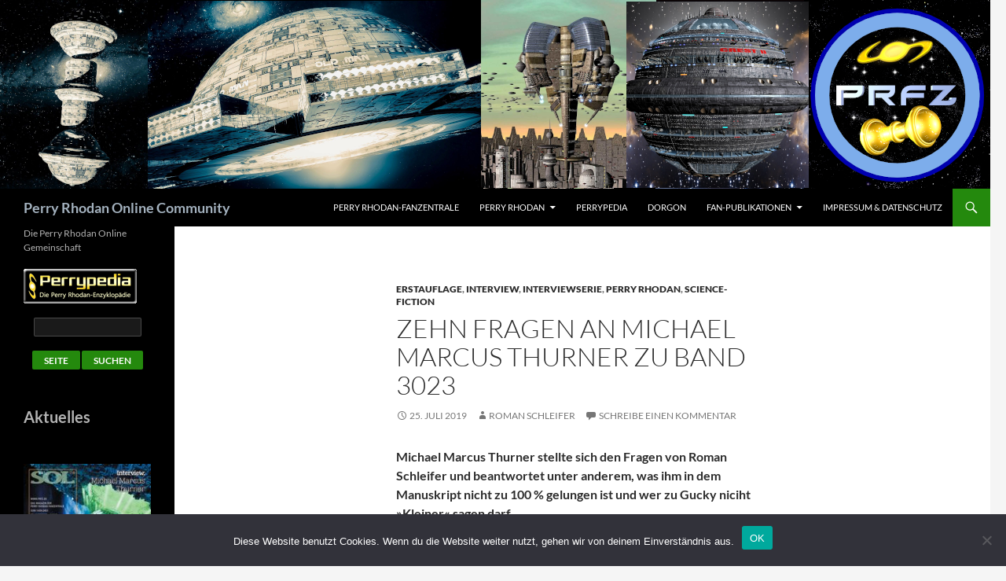

--- FILE ---
content_type: text/html; charset=UTF-8
request_url: https://www.proc.org/zehn-fragen-an-michael-marcus-thurner-zu-band-3023/
body_size: 69928
content:
<!DOCTYPE html>
<html dir="ltr" lang="de" prefix="og: https://ogp.me/ns#">
<head>
	<meta charset="UTF-8">
	<meta name="viewport" content="width=device-width, initial-scale=1.0">
	<title>Zehn Fragen an Michael Marcus Thurner zu Band 3023 | Perry Rhodan Online Community</title>
	<link rel="profile" href="https://gmpg.org/xfn/11">
	<link rel="pingback" href="https://www.proc.org/xmlrpc.php">
	
		<!-- All in One SEO 4.9.3 - aioseo.com -->
	<meta name="robots" content="max-image-preview:large" />
	<meta name="author" content="Roman Schleifer"/>
	<meta name="keywords" content="3023,der on-pirat,erstauflage,interview,interviewserie,michael marcus thurner,roman schleifer,perry rhodan,science-fiction" />
	<link rel="canonical" href="https://www.proc.org/zehn-fragen-an-michael-marcus-thurner-zu-band-3023/" />
	<meta name="generator" content="All in One SEO (AIOSEO) 4.9.3" />
		<meta property="og:locale" content="de_DE" />
		<meta property="og:site_name" content="Perry Rhodan Online Community" />
		<meta property="og:type" content="article" />
		<meta property="og:title" content="Zehn Fragen an Michael Marcus Thurner zu Band 3023 | Perry Rhodan Online Community" />
		<meta property="og:url" content="https://www.proc.org/zehn-fragen-an-michael-marcus-thurner-zu-band-3023/" />
		<meta property="article:published_time" content="2019-07-25T20:27:52+00:00" />
		<meta property="article:modified_time" content="2019-07-25T20:27:52+00:00" />
		<meta property="article:publisher" content="http://www.facebook.com/PROC.Community" />
		<meta name="twitter:card" content="summary" />
		<meta name="twitter:site" content="@PROC_Community" />
		<meta name="twitter:title" content="Zehn Fragen an Michael Marcus Thurner zu Band 3023 | Perry Rhodan Online Community" />
		<script type="application/ld+json" class="aioseo-schema">
			{"@context":"https:\/\/schema.org","@graph":[{"@type":"Article","@id":"https:\/\/www.proc.org\/zehn-fragen-an-michael-marcus-thurner-zu-band-3023\/#article","name":"Zehn Fragen an Michael Marcus Thurner zu Band 3023 | Perry Rhodan Online Community","headline":"Zehn Fragen an Michael Marcus Thurner zu Band 3023","author":{"@id":"https:\/\/www.proc.org\/author\/tostan\/#author"},"publisher":{"@id":"https:\/\/www.proc.org\/#organization"},"image":{"@type":"ImageObject","url":"https:\/\/www.proc.org\/wp-content\/uploads\/2019\/07\/PR_I_3023_Cover_EPUB.jpg","@id":"https:\/\/www.proc.org\/zehn-fragen-an-michael-marcus-thurner-zu-band-3023\/#articleImage","width":691,"height":1000},"datePublished":"2019-07-25T22:27:52+02:00","dateModified":"2019-07-25T22:27:52+02:00","inLanguage":"de-DE","mainEntityOfPage":{"@id":"https:\/\/www.proc.org\/zehn-fragen-an-michael-marcus-thurner-zu-band-3023\/#webpage"},"isPartOf":{"@id":"https:\/\/www.proc.org\/zehn-fragen-an-michael-marcus-thurner-zu-band-3023\/#webpage"},"articleSection":"Erstauflage, Interview, Interviewserie, Perry Rhodan, Science-Fiction, 3023, Der On-Pirat, Erstauflage, Interview, Interviewserie, Michael Marcus Thurner, Roman Schleifer"},{"@type":"BreadcrumbList","@id":"https:\/\/www.proc.org\/zehn-fragen-an-michael-marcus-thurner-zu-band-3023\/#breadcrumblist","itemListElement":[{"@type":"ListItem","@id":"https:\/\/www.proc.org#listItem","position":1,"name":"Home","item":"https:\/\/www.proc.org","nextItem":{"@type":"ListItem","@id":"https:\/\/www.proc.org\/category\/perryrhodan\/#listItem","name":"Perry Rhodan"}},{"@type":"ListItem","@id":"https:\/\/www.proc.org\/category\/perryrhodan\/#listItem","position":2,"name":"Perry Rhodan","item":"https:\/\/www.proc.org\/category\/perryrhodan\/","nextItem":{"@type":"ListItem","@id":"https:\/\/www.proc.org\/category\/perryrhodan\/erstauflage\/#listItem","name":"Erstauflage"},"previousItem":{"@type":"ListItem","@id":"https:\/\/www.proc.org#listItem","name":"Home"}},{"@type":"ListItem","@id":"https:\/\/www.proc.org\/category\/perryrhodan\/erstauflage\/#listItem","position":3,"name":"Erstauflage","item":"https:\/\/www.proc.org\/category\/perryrhodan\/erstauflage\/","nextItem":{"@type":"ListItem","@id":"https:\/\/www.proc.org\/zehn-fragen-an-michael-marcus-thurner-zu-band-3023\/#listItem","name":"Zehn Fragen an Michael Marcus Thurner zu Band 3023"},"previousItem":{"@type":"ListItem","@id":"https:\/\/www.proc.org\/category\/perryrhodan\/#listItem","name":"Perry Rhodan"}},{"@type":"ListItem","@id":"https:\/\/www.proc.org\/zehn-fragen-an-michael-marcus-thurner-zu-band-3023\/#listItem","position":4,"name":"Zehn Fragen an Michael Marcus Thurner zu Band 3023","previousItem":{"@type":"ListItem","@id":"https:\/\/www.proc.org\/category\/perryrhodan\/erstauflage\/#listItem","name":"Erstauflage"}}]},{"@type":"Organization","@id":"https:\/\/www.proc.org\/#organization","name":"Perry Rhodan Online Club der Perry Rhodan Fan Zentrale","description":"Die Perry Rhodan Online Gemeinschaft","url":"https:\/\/www.proc.org\/","sameAs":["https:\/\/www.instagram.com\/perryrhodanonlineclub\/"]},{"@type":"Person","@id":"https:\/\/www.proc.org\/author\/tostan\/#author","url":"https:\/\/www.proc.org\/author\/tostan\/","name":"Roman Schleifer","image":{"@type":"ImageObject","@id":"https:\/\/www.proc.org\/zehn-fragen-an-michael-marcus-thurner-zu-band-3023\/#authorImage","url":"https:\/\/secure.gravatar.com\/avatar\/cd8887cde7378117bb40fc85f6f15563b39c981fae6a2fa454f9dca522b4b051?s=96&d=mm&r=g","width":96,"height":96,"caption":"Roman Schleifer"}},{"@type":"WebPage","@id":"https:\/\/www.proc.org\/zehn-fragen-an-michael-marcus-thurner-zu-band-3023\/#webpage","url":"https:\/\/www.proc.org\/zehn-fragen-an-michael-marcus-thurner-zu-band-3023\/","name":"Zehn Fragen an Michael Marcus Thurner zu Band 3023 | Perry Rhodan Online Community","inLanguage":"de-DE","isPartOf":{"@id":"https:\/\/www.proc.org\/#website"},"breadcrumb":{"@id":"https:\/\/www.proc.org\/zehn-fragen-an-michael-marcus-thurner-zu-band-3023\/#breadcrumblist"},"author":{"@id":"https:\/\/www.proc.org\/author\/tostan\/#author"},"creator":{"@id":"https:\/\/www.proc.org\/author\/tostan\/#author"},"datePublished":"2019-07-25T22:27:52+02:00","dateModified":"2019-07-25T22:27:52+02:00"},{"@type":"WebSite","@id":"https:\/\/www.proc.org\/#website","url":"https:\/\/www.proc.org\/","name":"Perry Rhodan Online Community","description":"Die Perry Rhodan Online Gemeinschaft","inLanguage":"de-DE","publisher":{"@id":"https:\/\/www.proc.org\/#organization"}}]}
		</script>
		<!-- All in One SEO -->

<link rel='dns-prefetch' href='//stats.wp.com' />
<link rel="alternate" title="oEmbed (JSON)" type="application/json+oembed" href="https://www.proc.org/wp-json/oembed/1.0/embed?url=https%3A%2F%2Fwww.proc.org%2Fzehn-fragen-an-michael-marcus-thurner-zu-band-3023%2F" />
<link rel="alternate" title="oEmbed (XML)" type="text/xml+oembed" href="https://www.proc.org/wp-json/oembed/1.0/embed?url=https%3A%2F%2Fwww.proc.org%2Fzehn-fragen-an-michael-marcus-thurner-zu-band-3023%2F&#038;format=xml" />
<style id='wp-img-auto-sizes-contain-inline-css'>
img:is([sizes=auto i],[sizes^="auto," i]){contain-intrinsic-size:3000px 1500px}
/*# sourceURL=wp-img-auto-sizes-contain-inline-css */
</style>
<link rel='stylesheet' id='twentyfourteen-jetpack-css' href='https://www.proc.org/wp-content/plugins/jetpack/modules/theme-tools/compat/twentyfourteen.css?ver=15.4' media='all' />
<style id='wp-emoji-styles-inline-css'>

	img.wp-smiley, img.emoji {
		display: inline !important;
		border: none !important;
		box-shadow: none !important;
		height: 1em !important;
		width: 1em !important;
		margin: 0 0.07em !important;
		vertical-align: -0.1em !important;
		background: none !important;
		padding: 0 !important;
	}
/*# sourceURL=wp-emoji-styles-inline-css */
</style>
<style id='wp-block-library-inline-css'>
:root{--wp-block-synced-color:#7a00df;--wp-block-synced-color--rgb:122,0,223;--wp-bound-block-color:var(--wp-block-synced-color);--wp-editor-canvas-background:#ddd;--wp-admin-theme-color:#007cba;--wp-admin-theme-color--rgb:0,124,186;--wp-admin-theme-color-darker-10:#006ba1;--wp-admin-theme-color-darker-10--rgb:0,107,160.5;--wp-admin-theme-color-darker-20:#005a87;--wp-admin-theme-color-darker-20--rgb:0,90,135;--wp-admin-border-width-focus:2px}@media (min-resolution:192dpi){:root{--wp-admin-border-width-focus:1.5px}}.wp-element-button{cursor:pointer}:root .has-very-light-gray-background-color{background-color:#eee}:root .has-very-dark-gray-background-color{background-color:#313131}:root .has-very-light-gray-color{color:#eee}:root .has-very-dark-gray-color{color:#313131}:root .has-vivid-green-cyan-to-vivid-cyan-blue-gradient-background{background:linear-gradient(135deg,#00d084,#0693e3)}:root .has-purple-crush-gradient-background{background:linear-gradient(135deg,#34e2e4,#4721fb 50%,#ab1dfe)}:root .has-hazy-dawn-gradient-background{background:linear-gradient(135deg,#faaca8,#dad0ec)}:root .has-subdued-olive-gradient-background{background:linear-gradient(135deg,#fafae1,#67a671)}:root .has-atomic-cream-gradient-background{background:linear-gradient(135deg,#fdd79a,#004a59)}:root .has-nightshade-gradient-background{background:linear-gradient(135deg,#330968,#31cdcf)}:root .has-midnight-gradient-background{background:linear-gradient(135deg,#020381,#2874fc)}:root{--wp--preset--font-size--normal:16px;--wp--preset--font-size--huge:42px}.has-regular-font-size{font-size:1em}.has-larger-font-size{font-size:2.625em}.has-normal-font-size{font-size:var(--wp--preset--font-size--normal)}.has-huge-font-size{font-size:var(--wp--preset--font-size--huge)}.has-text-align-center{text-align:center}.has-text-align-left{text-align:left}.has-text-align-right{text-align:right}.has-fit-text{white-space:nowrap!important}#end-resizable-editor-section{display:none}.aligncenter{clear:both}.items-justified-left{justify-content:flex-start}.items-justified-center{justify-content:center}.items-justified-right{justify-content:flex-end}.items-justified-space-between{justify-content:space-between}.screen-reader-text{border:0;clip-path:inset(50%);height:1px;margin:-1px;overflow:hidden;padding:0;position:absolute;width:1px;word-wrap:normal!important}.screen-reader-text:focus{background-color:#ddd;clip-path:none;color:#444;display:block;font-size:1em;height:auto;left:5px;line-height:normal;padding:15px 23px 14px;text-decoration:none;top:5px;width:auto;z-index:100000}html :where(.has-border-color){border-style:solid}html :where([style*=border-top-color]){border-top-style:solid}html :where([style*=border-right-color]){border-right-style:solid}html :where([style*=border-bottom-color]){border-bottom-style:solid}html :where([style*=border-left-color]){border-left-style:solid}html :where([style*=border-width]){border-style:solid}html :where([style*=border-top-width]){border-top-style:solid}html :where([style*=border-right-width]){border-right-style:solid}html :where([style*=border-bottom-width]){border-bottom-style:solid}html :where([style*=border-left-width]){border-left-style:solid}html :where(img[class*=wp-image-]){height:auto;max-width:100%}:where(figure){margin:0 0 1em}html :where(.is-position-sticky){--wp-admin--admin-bar--position-offset:var(--wp-admin--admin-bar--height,0px)}@media screen and (max-width:600px){html :where(.is-position-sticky){--wp-admin--admin-bar--position-offset:0px}}

/*# sourceURL=wp-block-library-inline-css */
</style><style id='wp-block-heading-inline-css'>
h1:where(.wp-block-heading).has-background,h2:where(.wp-block-heading).has-background,h3:where(.wp-block-heading).has-background,h4:where(.wp-block-heading).has-background,h5:where(.wp-block-heading).has-background,h6:where(.wp-block-heading).has-background{padding:1.25em 2.375em}h1.has-text-align-left[style*=writing-mode]:where([style*=vertical-lr]),h1.has-text-align-right[style*=writing-mode]:where([style*=vertical-rl]),h2.has-text-align-left[style*=writing-mode]:where([style*=vertical-lr]),h2.has-text-align-right[style*=writing-mode]:where([style*=vertical-rl]),h3.has-text-align-left[style*=writing-mode]:where([style*=vertical-lr]),h3.has-text-align-right[style*=writing-mode]:where([style*=vertical-rl]),h4.has-text-align-left[style*=writing-mode]:where([style*=vertical-lr]),h4.has-text-align-right[style*=writing-mode]:where([style*=vertical-rl]),h5.has-text-align-left[style*=writing-mode]:where([style*=vertical-lr]),h5.has-text-align-right[style*=writing-mode]:where([style*=vertical-rl]),h6.has-text-align-left[style*=writing-mode]:where([style*=vertical-lr]),h6.has-text-align-right[style*=writing-mode]:where([style*=vertical-rl]){rotate:180deg}
/*# sourceURL=https://www.proc.org/wp-includes/blocks/heading/style.min.css */
</style>
<style id='wp-block-paragraph-inline-css'>
.is-small-text{font-size:.875em}.is-regular-text{font-size:1em}.is-large-text{font-size:2.25em}.is-larger-text{font-size:3em}.has-drop-cap:not(:focus):first-letter{float:left;font-size:8.4em;font-style:normal;font-weight:100;line-height:.68;margin:.05em .1em 0 0;text-transform:uppercase}body.rtl .has-drop-cap:not(:focus):first-letter{float:none;margin-left:.1em}p.has-drop-cap.has-background{overflow:hidden}:root :where(p.has-background){padding:1.25em 2.375em}:where(p.has-text-color:not(.has-link-color)) a{color:inherit}p.has-text-align-left[style*="writing-mode:vertical-lr"],p.has-text-align-right[style*="writing-mode:vertical-rl"]{rotate:180deg}
/*# sourceURL=https://www.proc.org/wp-includes/blocks/paragraph/style.min.css */
</style>
<style id='global-styles-inline-css'>
:root{--wp--preset--aspect-ratio--square: 1;--wp--preset--aspect-ratio--4-3: 4/3;--wp--preset--aspect-ratio--3-4: 3/4;--wp--preset--aspect-ratio--3-2: 3/2;--wp--preset--aspect-ratio--2-3: 2/3;--wp--preset--aspect-ratio--16-9: 16/9;--wp--preset--aspect-ratio--9-16: 9/16;--wp--preset--color--black: #000;--wp--preset--color--cyan-bluish-gray: #abb8c3;--wp--preset--color--white: #fff;--wp--preset--color--pale-pink: #f78da7;--wp--preset--color--vivid-red: #cf2e2e;--wp--preset--color--luminous-vivid-orange: #ff6900;--wp--preset--color--luminous-vivid-amber: #fcb900;--wp--preset--color--light-green-cyan: #7bdcb5;--wp--preset--color--vivid-green-cyan: #00d084;--wp--preset--color--pale-cyan-blue: #8ed1fc;--wp--preset--color--vivid-cyan-blue: #0693e3;--wp--preset--color--vivid-purple: #9b51e0;--wp--preset--color--green: #24890d;--wp--preset--color--dark-gray: #2b2b2b;--wp--preset--color--medium-gray: #767676;--wp--preset--color--light-gray: #f5f5f5;--wp--preset--gradient--vivid-cyan-blue-to-vivid-purple: linear-gradient(135deg,rgb(6,147,227) 0%,rgb(155,81,224) 100%);--wp--preset--gradient--light-green-cyan-to-vivid-green-cyan: linear-gradient(135deg,rgb(122,220,180) 0%,rgb(0,208,130) 100%);--wp--preset--gradient--luminous-vivid-amber-to-luminous-vivid-orange: linear-gradient(135deg,rgb(252,185,0) 0%,rgb(255,105,0) 100%);--wp--preset--gradient--luminous-vivid-orange-to-vivid-red: linear-gradient(135deg,rgb(255,105,0) 0%,rgb(207,46,46) 100%);--wp--preset--gradient--very-light-gray-to-cyan-bluish-gray: linear-gradient(135deg,rgb(238,238,238) 0%,rgb(169,184,195) 100%);--wp--preset--gradient--cool-to-warm-spectrum: linear-gradient(135deg,rgb(74,234,220) 0%,rgb(151,120,209) 20%,rgb(207,42,186) 40%,rgb(238,44,130) 60%,rgb(251,105,98) 80%,rgb(254,248,76) 100%);--wp--preset--gradient--blush-light-purple: linear-gradient(135deg,rgb(255,206,236) 0%,rgb(152,150,240) 100%);--wp--preset--gradient--blush-bordeaux: linear-gradient(135deg,rgb(254,205,165) 0%,rgb(254,45,45) 50%,rgb(107,0,62) 100%);--wp--preset--gradient--luminous-dusk: linear-gradient(135deg,rgb(255,203,112) 0%,rgb(199,81,192) 50%,rgb(65,88,208) 100%);--wp--preset--gradient--pale-ocean: linear-gradient(135deg,rgb(255,245,203) 0%,rgb(182,227,212) 50%,rgb(51,167,181) 100%);--wp--preset--gradient--electric-grass: linear-gradient(135deg,rgb(202,248,128) 0%,rgb(113,206,126) 100%);--wp--preset--gradient--midnight: linear-gradient(135deg,rgb(2,3,129) 0%,rgb(40,116,252) 100%);--wp--preset--font-size--small: 13px;--wp--preset--font-size--medium: 20px;--wp--preset--font-size--large: 36px;--wp--preset--font-size--x-large: 42px;--wp--preset--spacing--20: 0.44rem;--wp--preset--spacing--30: 0.67rem;--wp--preset--spacing--40: 1rem;--wp--preset--spacing--50: 1.5rem;--wp--preset--spacing--60: 2.25rem;--wp--preset--spacing--70: 3.38rem;--wp--preset--spacing--80: 5.06rem;--wp--preset--shadow--natural: 6px 6px 9px rgba(0, 0, 0, 0.2);--wp--preset--shadow--deep: 12px 12px 50px rgba(0, 0, 0, 0.4);--wp--preset--shadow--sharp: 6px 6px 0px rgba(0, 0, 0, 0.2);--wp--preset--shadow--outlined: 6px 6px 0px -3px rgb(255, 255, 255), 6px 6px rgb(0, 0, 0);--wp--preset--shadow--crisp: 6px 6px 0px rgb(0, 0, 0);}:where(.is-layout-flex){gap: 0.5em;}:where(.is-layout-grid){gap: 0.5em;}body .is-layout-flex{display: flex;}.is-layout-flex{flex-wrap: wrap;align-items: center;}.is-layout-flex > :is(*, div){margin: 0;}body .is-layout-grid{display: grid;}.is-layout-grid > :is(*, div){margin: 0;}:where(.wp-block-columns.is-layout-flex){gap: 2em;}:where(.wp-block-columns.is-layout-grid){gap: 2em;}:where(.wp-block-post-template.is-layout-flex){gap: 1.25em;}:where(.wp-block-post-template.is-layout-grid){gap: 1.25em;}.has-black-color{color: var(--wp--preset--color--black) !important;}.has-cyan-bluish-gray-color{color: var(--wp--preset--color--cyan-bluish-gray) !important;}.has-white-color{color: var(--wp--preset--color--white) !important;}.has-pale-pink-color{color: var(--wp--preset--color--pale-pink) !important;}.has-vivid-red-color{color: var(--wp--preset--color--vivid-red) !important;}.has-luminous-vivid-orange-color{color: var(--wp--preset--color--luminous-vivid-orange) !important;}.has-luminous-vivid-amber-color{color: var(--wp--preset--color--luminous-vivid-amber) !important;}.has-light-green-cyan-color{color: var(--wp--preset--color--light-green-cyan) !important;}.has-vivid-green-cyan-color{color: var(--wp--preset--color--vivid-green-cyan) !important;}.has-pale-cyan-blue-color{color: var(--wp--preset--color--pale-cyan-blue) !important;}.has-vivid-cyan-blue-color{color: var(--wp--preset--color--vivid-cyan-blue) !important;}.has-vivid-purple-color{color: var(--wp--preset--color--vivid-purple) !important;}.has-black-background-color{background-color: var(--wp--preset--color--black) !important;}.has-cyan-bluish-gray-background-color{background-color: var(--wp--preset--color--cyan-bluish-gray) !important;}.has-white-background-color{background-color: var(--wp--preset--color--white) !important;}.has-pale-pink-background-color{background-color: var(--wp--preset--color--pale-pink) !important;}.has-vivid-red-background-color{background-color: var(--wp--preset--color--vivid-red) !important;}.has-luminous-vivid-orange-background-color{background-color: var(--wp--preset--color--luminous-vivid-orange) !important;}.has-luminous-vivid-amber-background-color{background-color: var(--wp--preset--color--luminous-vivid-amber) !important;}.has-light-green-cyan-background-color{background-color: var(--wp--preset--color--light-green-cyan) !important;}.has-vivid-green-cyan-background-color{background-color: var(--wp--preset--color--vivid-green-cyan) !important;}.has-pale-cyan-blue-background-color{background-color: var(--wp--preset--color--pale-cyan-blue) !important;}.has-vivid-cyan-blue-background-color{background-color: var(--wp--preset--color--vivid-cyan-blue) !important;}.has-vivid-purple-background-color{background-color: var(--wp--preset--color--vivid-purple) !important;}.has-black-border-color{border-color: var(--wp--preset--color--black) !important;}.has-cyan-bluish-gray-border-color{border-color: var(--wp--preset--color--cyan-bluish-gray) !important;}.has-white-border-color{border-color: var(--wp--preset--color--white) !important;}.has-pale-pink-border-color{border-color: var(--wp--preset--color--pale-pink) !important;}.has-vivid-red-border-color{border-color: var(--wp--preset--color--vivid-red) !important;}.has-luminous-vivid-orange-border-color{border-color: var(--wp--preset--color--luminous-vivid-orange) !important;}.has-luminous-vivid-amber-border-color{border-color: var(--wp--preset--color--luminous-vivid-amber) !important;}.has-light-green-cyan-border-color{border-color: var(--wp--preset--color--light-green-cyan) !important;}.has-vivid-green-cyan-border-color{border-color: var(--wp--preset--color--vivid-green-cyan) !important;}.has-pale-cyan-blue-border-color{border-color: var(--wp--preset--color--pale-cyan-blue) !important;}.has-vivid-cyan-blue-border-color{border-color: var(--wp--preset--color--vivid-cyan-blue) !important;}.has-vivid-purple-border-color{border-color: var(--wp--preset--color--vivid-purple) !important;}.has-vivid-cyan-blue-to-vivid-purple-gradient-background{background: var(--wp--preset--gradient--vivid-cyan-blue-to-vivid-purple) !important;}.has-light-green-cyan-to-vivid-green-cyan-gradient-background{background: var(--wp--preset--gradient--light-green-cyan-to-vivid-green-cyan) !important;}.has-luminous-vivid-amber-to-luminous-vivid-orange-gradient-background{background: var(--wp--preset--gradient--luminous-vivid-amber-to-luminous-vivid-orange) !important;}.has-luminous-vivid-orange-to-vivid-red-gradient-background{background: var(--wp--preset--gradient--luminous-vivid-orange-to-vivid-red) !important;}.has-very-light-gray-to-cyan-bluish-gray-gradient-background{background: var(--wp--preset--gradient--very-light-gray-to-cyan-bluish-gray) !important;}.has-cool-to-warm-spectrum-gradient-background{background: var(--wp--preset--gradient--cool-to-warm-spectrum) !important;}.has-blush-light-purple-gradient-background{background: var(--wp--preset--gradient--blush-light-purple) !important;}.has-blush-bordeaux-gradient-background{background: var(--wp--preset--gradient--blush-bordeaux) !important;}.has-luminous-dusk-gradient-background{background: var(--wp--preset--gradient--luminous-dusk) !important;}.has-pale-ocean-gradient-background{background: var(--wp--preset--gradient--pale-ocean) !important;}.has-electric-grass-gradient-background{background: var(--wp--preset--gradient--electric-grass) !important;}.has-midnight-gradient-background{background: var(--wp--preset--gradient--midnight) !important;}.has-small-font-size{font-size: var(--wp--preset--font-size--small) !important;}.has-medium-font-size{font-size: var(--wp--preset--font-size--medium) !important;}.has-large-font-size{font-size: var(--wp--preset--font-size--large) !important;}.has-x-large-font-size{font-size: var(--wp--preset--font-size--x-large) !important;}
/*# sourceURL=global-styles-inline-css */
</style>

<style id='classic-theme-styles-inline-css'>
/*! This file is auto-generated */
.wp-block-button__link{color:#fff;background-color:#32373c;border-radius:9999px;box-shadow:none;text-decoration:none;padding:calc(.667em + 2px) calc(1.333em + 2px);font-size:1.125em}.wp-block-file__button{background:#32373c;color:#fff;text-decoration:none}
/*# sourceURL=/wp-includes/css/classic-themes.min.css */
</style>
<link rel='stylesheet' id='contact-form-7-css' href='https://www.proc.org/wp-content/plugins/contact-form-7/includes/css/styles.css?ver=6.1.4' media='all' />
<link rel='stylesheet' id='cookie-notice-front-css' href='https://www.proc.org/wp-content/plugins/cookie-notice/css/front.min.css?ver=2.5.11' media='all' />
<link rel='stylesheet' id='wp-polls-css' href='https://www.proc.org/wp-content/plugins/wp-polls/polls-css.css?ver=2.77.3' media='all' />
<style id='wp-polls-inline-css'>
.wp-polls .pollbar {
	margin: 1px;
	font-size: 6px;
	line-height: 8px;
	height: 8px;
	background-image: url('https://www.proc.org/wp-content/plugins/wp-polls/images/default/pollbg.gif');
	border: 1px solid #c8c8c8;
}

/*# sourceURL=wp-polls-inline-css */
</style>
<link rel='stylesheet' id='twentyfourteen-lato-css' href='https://www.proc.org/wp-content/themes/twentyfourteen/fonts/font-lato.css?ver=20230328' media='all' />
<link rel='stylesheet' id='genericons-css' href='https://www.proc.org/wp-content/plugins/jetpack/_inc/genericons/genericons/genericons.css?ver=3.1' media='all' />
<link rel='stylesheet' id='twentyfourteen-style-css' href='https://www.proc.org/wp-content/themes/twentyfourteen/style.css?ver=20251202' media='all' />
<link rel='stylesheet' id='twentyfourteen-block-style-css' href='https://www.proc.org/wp-content/themes/twentyfourteen/css/blocks.css?ver=20250715' media='all' />
<script id="cookie-notice-front-js-before">
var cnArgs = {"ajaxUrl":"https:\/\/www.proc.org\/wp-admin\/admin-ajax.php","nonce":"363b49c012","hideEffect":"fade","position":"bottom","onScroll":false,"onScrollOffset":100,"onClick":false,"cookieName":"cookie_notice_accepted","cookieTime":2592000,"cookieTimeRejected":2592000,"globalCookie":false,"redirection":false,"cache":false,"revokeCookies":false,"revokeCookiesOpt":"automatic"};

//# sourceURL=cookie-notice-front-js-before
</script>
<script src="https://www.proc.org/wp-content/plugins/cookie-notice/js/front.min.js?ver=2.5.11" id="cookie-notice-front-js"></script>
<script src="https://www.proc.org/wp-includes/js/jquery/jquery.min.js?ver=3.7.1" id="jquery-core-js"></script>
<script src="https://www.proc.org/wp-includes/js/jquery/jquery-migrate.min.js?ver=3.4.1" id="jquery-migrate-js"></script>
<script src="https://www.proc.org/wp-content/themes/twentyfourteen/js/functions.js?ver=20250729" id="twentyfourteen-script-js" defer data-wp-strategy="defer"></script>
<link rel="https://api.w.org/" href="https://www.proc.org/wp-json/" /><link rel="alternate" title="JSON" type="application/json" href="https://www.proc.org/wp-json/wp/v2/posts/5880" /><link rel="EditURI" type="application/rsd+xml" title="RSD" href="https://www.proc.org/xmlrpc.php?rsd" />

<link rel='shortlink' href='https://www.proc.org/?p=5880' />
	<style>img#wpstats{display:none}</style>
				<style type="text/css" id="twentyfourteen-header-css">
				.site-title a {
			color: #a4b2bf;
		}
		</style>
		<style id="custom-background-css">
body.custom-background { background-image: url("https://neu.proc.org/wp-content/uploads/2016/09/star-1626550_1920.jpg"); background-position: left top; background-size: auto; background-repeat: repeat; background-attachment: scroll; }
</style>
	<link rel="icon" href="https://www.proc.org/wp-content/uploads/2016/04/cropped-proc-32x32.jpg" sizes="32x32" />
<link rel="icon" href="https://www.proc.org/wp-content/uploads/2016/04/cropped-proc-192x192.jpg" sizes="192x192" />
<link rel="apple-touch-icon" href="https://www.proc.org/wp-content/uploads/2016/04/cropped-proc-180x180.jpg" />
<meta name="msapplication-TileImage" content="https://www.proc.org/wp-content/uploads/2016/04/cropped-proc-270x270.jpg" />
</head>

<body class="wp-singular post-template-default single single-post postid-5880 single-format-standard custom-background wp-embed-responsive wp-theme-twentyfourteen cookies-not-set group-blog header-image full-width footer-widgets singular">
<a class="screen-reader-text skip-link" href="#content">
	Zum Inhalt springen</a>
<div id="page" class="hfeed site">
			<div id="site-header">
		<a href="https://www.proc.org/" rel="home" >
			<img src="https://www.proc.org/wp-content/uploads/2020/09/banner2.png" width="1260" height="240" alt="Perry Rhodan Online Community" srcset="https://www.proc.org/wp-content/uploads/2020/09/banner2.png 1260w, https://www.proc.org/wp-content/uploads/2020/09/banner2-300x57.png 300w, https://www.proc.org/wp-content/uploads/2020/09/banner2-1024x195.png 1024w, https://www.proc.org/wp-content/uploads/2020/09/banner2-150x29.png 150w" sizes="(max-width: 1260px) 100vw, 1260px" decoding="async" fetchpriority="high" />		</a>
	</div>
	
	<header id="masthead" class="site-header">
		<div class="header-main">
							<h1 class="site-title"><a href="https://www.proc.org/" rel="home" >Perry Rhodan Online Community</a></h1>
			
			<div class="search-toggle">
				<a href="#search-container" class="screen-reader-text" aria-expanded="false" aria-controls="search-container">
					Suchen				</a>
			</div>

			<nav id="primary-navigation" class="site-navigation primary-navigation">
				<button class="menu-toggle">Primäres Menü</button>
				<div class="menu-hauptmenue-container"><ul id="primary-menu" class="nav-menu"><li id="menu-item-6" class="menu-item menu-item-type-custom menu-item-object-custom menu-item-6"><a href="http://www.prfz.de">PERRY RHODAN-FanZentrale</a></li>
<li id="menu-item-11" class="menu-item menu-item-type-taxonomy menu-item-object-category current-post-ancestor current-menu-parent current-post-parent menu-item-has-children menu-item-11"><a href="https://www.proc.org/category/perryrhodan/">Perry Rhodan</a>
<ul class="sub-menu">
	<li id="menu-item-7" class="menu-item menu-item-type-custom menu-item-object-custom menu-item-7"><a href="http://www.perry-rhodan.net">Perry Rhodan Homepage</a></li>
	<li id="menu-item-7509" class="menu-item menu-item-type-post_type menu-item-object-page menu-item-has-children menu-item-7509"><a href="https://www.proc.org/perry-rhodan-online-abend/">PERRY RHODAN ONLINE ABEND</a>
	<ul class="sub-menu">
		<li id="menu-item-11418" class="menu-item menu-item-type-post_type menu-item-object-page menu-item-11418"><a href="https://www.proc.org/proa-3350/">PERRY RHODAN ONLINE ABEND 3350</a></li>
	</ul>
</li>
	<li id="menu-item-6150" class="menu-item menu-item-type-taxonomy menu-item-object-category current-post-ancestor current-menu-parent current-post-parent menu-item-6150"><a href="https://www.proc.org/category/interview/">Interviews</a></li>
	<li id="menu-item-6421" class="menu-item menu-item-type-post_type menu-item-object-page menu-item-6421"><a href="https://www.proc.org/antiquariate-und-buchhandlungen/">Antiquariate und Buchhandlungen</a></li>
</ul>
</li>
<li id="menu-item-8" class="menu-item menu-item-type-custom menu-item-object-custom menu-item-8"><a href="http://www.perrypedia.de">Perrypedia</a></li>
<li id="menu-item-9" class="menu-item menu-item-type-custom menu-item-object-custom menu-item-9"><a href="http://www.dorgon.net">Dorgon</a></li>
<li id="menu-item-2233" class="menu-item menu-item-type-post_type menu-item-object-page menu-item-has-children menu-item-2233"><a href="https://www.proc.org/fan-publikationen/">Fan-Publikationen</a>
<ul class="sub-menu">
	<li id="menu-item-10" class="menu-item menu-item-type-taxonomy menu-item-object-category menu-item-has-children menu-item-10"><a href="https://www.proc.org/category/fandom/">Fandom</a>
	<ul class="sub-menu">
		<li id="menu-item-10396" class="menu-item menu-item-type-post_type menu-item-object-page menu-item-10396"><a href="https://www.proc.org/4-perry-rhodan-tage-in-braunschweig/">4. PERRY RHODAN Tage in Braunschweig</a></li>
	</ul>
</li>
	<li id="menu-item-6417" class="menu-item menu-item-type-custom menu-item-object-custom menu-item-6417"><a href="http://www.perrypedia.de">Perrypedia</a></li>
	<li id="menu-item-6416" class="menu-item menu-item-type-custom menu-item-object-custom menu-item-6416"><a href="https://www.prfz.de/aktuelle-ausgabe.html">SOL Fanzine</a></li>
	<li id="menu-item-6418" class="menu-item menu-item-type-custom menu-item-object-custom menu-item-6418"><a href="http://www.dorgon.net">DORGON</a></li>
	<li id="menu-item-6547" class="menu-item menu-item-type-post_type menu-item-object-page menu-item-6547"><a href="https://www.proc.org/fan-publikationen/gespraeche-ueber/">Gespräche über …</a></li>
	<li id="menu-item-8040" class="menu-item menu-item-type-post_type menu-item-object-page menu-item-8040"><a href="https://www.proc.org/fan-publikationen/ad-astra-der-phantastische-podcast/">Ad Astra – der phantastische Podcast</a></li>
	<li id="menu-item-8022" class="menu-item menu-item-type-post_type menu-item-object-page menu-item-8022"><a href="https://www.proc.org/fan-publikationen/perry-rhodan-tribut/">60 Jahre PERRY RHODAN Tribut</a></li>
	<li id="menu-item-6420" class="menu-item menu-item-type-post_type menu-item-object-page menu-item-6420"><a href="https://www.proc.org/mediathek/">Mediathek</a></li>
	<li id="menu-item-6419" class="menu-item menu-item-type-post_type menu-item-object-page menu-item-6419"><a href="https://www.proc.org/perry-rhodan-reloaded/">Perry Rhodan Reloaded</a></li>
	<li id="menu-item-10966" class="menu-item menu-item-type-custom menu-item-object-custom menu-item-10966"><a href="http://www.crest5.proc.org/">CREST V</a></li>
	<li id="menu-item-10967" class="menu-item menu-item-type-custom menu-item-object-custom menu-item-10967"><a href="http://www.prtf.proc.org/">PRTF</a></li>
</ul>
</li>
<li id="menu-item-16" class="menu-item menu-item-type-post_type menu-item-object-page menu-item-16"><a href="https://www.proc.org/impressum/">Impressum &#038; Datenschutz</a></li>
</ul></div>			</nav>
		</div>

		<div id="search-container" class="search-box-wrapper hide">
			<div class="search-box">
				<form role="search" method="get" class="search-form" action="https://www.proc.org/">
				<label>
					<span class="screen-reader-text">Suche nach:</span>
					<input type="search" class="search-field" placeholder="Suchen …" value="" name="s" />
				</label>
				<input type="submit" class="search-submit" value="Suchen" />
			</form>			</div>
		</div>
	</header><!-- #masthead -->

	<div id="main" class="site-main">

	<div id="primary" class="content-area">
		<div id="content" class="site-content" role="main">
			
<article id="post-5880" class="post-5880 post type-post status-publish format-standard hentry category-erstauflage category-interview category-interviewserie category-perryrhodan category-sciencefiction tag-224 tag-der-on-pirat tag-erstauflage tag-interview tag-interviewserie tag-michael-marcus-thurner tag-roman-schleifer">
	
	<header class="entry-header">
				<div class="entry-meta">
			<span class="cat-links"><a href="https://www.proc.org/category/perryrhodan/erstauflage/" rel="category tag">Erstauflage</a>, <a href="https://www.proc.org/category/interview/" rel="category tag">Interview</a>, <a href="https://www.proc.org/category/interviewserie/" rel="category tag">Interviewserie</a>, <a href="https://www.proc.org/category/perryrhodan/" rel="category tag">Perry Rhodan</a>, <a href="https://www.proc.org/category/sciencefiction/" rel="category tag">Science-Fiction</a></span>
		</div>
			<h1 class="entry-title">Zehn Fragen an Michael Marcus Thurner zu Band 3023</h1>
		<div class="entry-meta">
			<span class="entry-date"><a href="https://www.proc.org/zehn-fragen-an-michael-marcus-thurner-zu-band-3023/" rel="bookmark"><time class="entry-date" datetime="2019-07-25T22:27:52+02:00">25. Juli 2019</time></a></span> <span class="byline"><span class="author vcard"><a class="url fn n" href="https://www.proc.org/author/tostan/" rel="author">Roman Schleifer</a></span></span>			<span class="comments-link"><a href="https://www.proc.org/zehn-fragen-an-michael-marcus-thurner-zu-band-3023/#respond">Schreibe einen Kommentar</a></span>
						</div><!-- .entry-meta -->
	</header><!-- .entry-header -->

		<div class="entry-content">
		
<p><strong>Michael Marcus Thurner stellte sich den Fragen von Roman Schleifer und beantwortet unter anderem, was ihm in dem Manuskript nicht zu 100 % gelungen ist und wer zu Gucky niciht »Kleiner« sagen darf. <br /></strong></p>
<p><img decoding="async" class="alignnone size-full wp-image-5883" src="https://www.proc.org/wp-content/uploads/2019/07/PR_I_3023_Cover_EPUB.jpg" alt="" width="691" height="1000" srcset="https://www.proc.org/wp-content/uploads/2019/07/PR_I_3023_Cover_EPUB.jpg 691w, https://www.proc.org/wp-content/uploads/2019/07/PR_I_3023_Cover_EPUB-104x150.jpg 104w, https://www.proc.org/wp-content/uploads/2019/07/PR_I_3023_Cover_EPUB-207x300.jpg 207w" sizes="(max-width: 691px) 100vw, 691px" /></p>



<p><strong>In Band 3023 drehst du den Spieß um: Statt Atlan schilderst du seinen onyronischen Gegenspieler aus der Ich-Perspektive (und das noch ziemlich erfrischend und lebensecht). Was war deine Überlegung, den Roman so anzulegen?</strong></p>



<p>Ich hab mit dem onryonischen Piraten zu schreiben begonnen. Dessen Aufgeblasenheit hat richtiggehend danach geschrieen, ihn aus der Ich-Perspektive zu schildern, also hab ich das mal versucht &#8211; und ich hab das Ergebnis der ersten ein, zwei Arbeitstage gemocht. Also blieb für Atlan bloß die »normale« Er-Perspektive. <br />Siehe auch meinen Blogeintrag:<br /><a href="https://mmthurner.wordpress.com/2019/07/24/einige-worte-zu-perry-rhodan-3023">https://mmthurner.wordpress.com/2019/07/24/einige-worte-zu-perry-rhodan-3023</a></p>



<p><strong>In diesem Blogeintrag steht auch, dass dir manches in dem Manuskript nicht zu 100 % gelungen ist. Nenn uns ein Beispiel. Und welches Manuskript ist dir zu 100 % gelungen?</strong></p>



<p>Die Schilderung Aurelias hab ich nicht sonderlich gut angelegt. Da hatte ich einen strukturellen Fehler drin, auf den mich Klaus N. Frick später aufmerksam gemacht hat. Ich war ziemlich angefressen auf mich deswegen. Und bevor Du nachfragst, was ich damit meine: Ich habe sie zu früh aus dem Rennen genommen. Ich hätte ihr Schicksal weiter hinten im Text auflösen müssen. <br />100prozentige Zufriedenheit kann’s wohl nie geben. Aber es gibt Texte, die ich für gelungener halte als andere. Die Kurzgeschichte »Die Leben des Blaise O’Donnell« zum Beispiel hab ich irrsinnig gemocht. Die hab ich locker-flockig in einer sehr schlechten privaten und beruflichen Phase geschrieben &#8211; und sie hat einfach geklappt. Obwohl ich da ohne viel nachzudenken drauflos geschrieben hab, ist sie in meinen Augen sehr rund geworden.</p>



<p><strong>Auf der RAS TSCHUBAI sollte sich doch nur qualifiziertes Personal</strong><br /><strong>befinden – immerhin haben diese Leute sehenden Auges den Untergang </strong><strong>riskiert, um den Weltenbrand aufzuhalten und haben es mit einem </strong><strong>Zeitsprung gebüßt. Und jetzt haben einige Bordmitglieder Angst vor einem </strong><strong>Piraten und wollen klein beigegeben?</strong></p>



<p>Natürlich sind da irrsinnig kompetente Fachkräfte mit an Bord des Schiffs, die nur wenige Gefahren scheuen. Ich denke aber, daß es bei unterschiedlichen Bedrohungsszenarien unterschiedliche Reaktionen geben kann.</p>
<p><strong>Gucky bezeichnet sich als »größter Mutant des bekannten Universums«. Wird er bescheiden? (Und eigentlich ist er ja kein Mutant …)</strong></p>



<p>Gucky ist bescheiden, wann auch immer ER es will. Oder willst Du mit ihm darüber diskutieren? Nein, er ist kein Mutant, aber er war ja auch Mitglied des Mutantenkorps. Das ist halt alles Definitionssache.</p>
<p><strong>Atlan nennt Gucky oftmals »Kleiner«. Ist das eine adäquate Anrede für den größten Mutanten des bekannten Universums?</strong></p>



<p>Atlan darf das. Punkt. Bully und Perry dürfen das. Punkt. Monkey darf das nicht. Punkt.<br /><em>(Anmerkung: Dann freue ich mich schon, wenn du ein Manuskript mit Monkey und Gucky kriegst und diesen Dialog einbaust &#8230;)</em></p>
<figure id="attachment_5885" aria-describedby="caption-attachment-5885" style="width: 700px" class="wp-caption alignnone"><img decoding="async" class="size-full wp-image-5885" src="https://www.proc.org/wp-content/uploads/2019/07/MMT01.jpg" alt="" width="700" height="525" srcset="https://www.proc.org/wp-content/uploads/2019/07/MMT01.jpg 700w, https://www.proc.org/wp-content/uploads/2019/07/MMT01-150x113.jpg 150w, https://www.proc.org/wp-content/uploads/2019/07/MMT01-300x225.jpg 300w" sizes="(max-width: 700px) 100vw, 700px" /><figcaption id="caption-attachment-5885" class="wp-caption-text">MMT am Austria Con 2010<br />copyright Martin Steiner</figcaption></figure>



<p><strong>Zitat: »Wir bleiben situationselastisch.« Ist das eine Anspielung an</strong><br /><strong>einen ehemaligen österreichischen Minister?</strong></p>



<p>Aber ganz sicher ist es das! »Situationselastisch« war bei uns in Österreich ja auch Wort des Jahres (2013), und das muß schon anständig gewürdigt werden.</p>
<p><strong>Gucky ist in deinem Band reichlich nervös. Kann ein Mehrtausendjähriger </strong><strong>überhaupt noch nervös sein?</strong></p>



<p>Da bin ich mir absolut sicher. Klar hat er schon jede gefährliche Situation x-mal durchgemacht, aber ich denke, daß er gegen körperliche Reaktionen wie einen Adrenalinschub nicht ankommt. <br /><br /><strong>Atlans Extrasinn spekuliert, dass die Cairaner die Ladhonen gar nicht unter Kontrolle bringen wollen. Arbeiten sie vielleicht wirklich</strong><br /><strong>zusammen, damit die Cairaner eine Legitimation haben?</strong></p>



<p>Das soll ich Dir jetzt beantworten? Ernsthaft? Soll ich Dir vielleicht auch gleich verraten, wie die Serie ausgeht? 🙂 <br /><em>(Anmerkung: Wie die Serie ausgeht, habe ich schon auf dem PR-Tag in München im Feburar auf der Bühne erfragt und erfahren &#8230;)</em></p>
<p><strong>Köstlich fand ich Guckys Spruch. »Ich bin nicht dicklich, sondern</strong><br /><strong>lediglich für den Winter gerüstet.« Ist er von dir oder vom Lektor?</strong></p>



<p>Ich hatte eine etwas andere Wortwahl, aber prinzipiell wollte ich diesen Text so stehen haben. <br /><br /><strong>Bis jetzt haben sich alle Sorgen um Bullys ZAC gemacht. Wieso wird </strong><strong>ausgeblendet, dass Atlan auch einen neuen ZAC in sich trägt? Schließlich </strong><strong>weiß niemand, wie sich der THEZ-ZAC auswirken könnte. Ist das Thema bei </strong><strong>den Autoren/Expokraten?</strong></p>



<p>Klar denken wir an solche Sachen. <br /><br />Du lässt übrigens nach, Roman. Ist Dir denn wirklich nicht aufgefallen, dass es in Ogygia an Bord der RAS TSCHUBAI einen Eissalon und einen Eismacher namens »Tichy« gibt? Auf Twitter hat mich ein österreichischer PERRY-FAN bereits drauf angesprochen …<br />Zur Erklärung für Nicht-Wiener: Der »Eissalon Tichy« ist einer der bekanntesten in ganz Wien. Wer jemals seine Eismarillenknödel gegessen hat, will nie mehr wieder aus Wien wegziehen.<br /><em>(Anmerkung: Schleichwerbung unterstütze ich nur, wenn ich bezahlt werde.) </em></p>
	</div><!-- .entry-content -->
	
	<footer class="entry-meta"><span class="tag-links"><a href="https://www.proc.org/tag/3023/" rel="tag">3023</a><a href="https://www.proc.org/tag/der-on-pirat/" rel="tag">Der On-Pirat</a><a href="https://www.proc.org/tag/erstauflage/" rel="tag">Erstauflage</a><a href="https://www.proc.org/tag/interview/" rel="tag">Interview</a><a href="https://www.proc.org/tag/interviewserie/" rel="tag">Interviewserie</a><a href="https://www.proc.org/tag/michael-marcus-thurner/" rel="tag">Michael Marcus Thurner</a><a href="https://www.proc.org/tag/roman-schleifer/" rel="tag">Roman Schleifer</a></span></footer></article><!-- #post-5880 -->
		<nav class="navigation post-navigation">
		<h1 class="screen-reader-text">
			Beitragsnavigation		</h1>
		<div class="nav-links">
			<a href="https://www.proc.org/newsletter-der-perry-rhodan-fan-zentrale-versendet/" rel="prev"><span class="meta-nav">Vorheriger Beitrag</span>Newsletter Nummer 30 der Perry Rhodan Fan Zentrale versendet</a><a href="https://www.proc.org/im-gespraech-mit-ben-calvin-hary-zu-perry-rhodan-mission-sol-band-4/" rel="next"><span class="meta-nav">Nächster Beitrag</span>Im Gespräch mit Ben Calvin Hary zu PERRY RHODAN MISSION SOL Band 4</a>			</div><!-- .nav-links -->
		</nav><!-- .navigation -->
		
<div id="comments" class="comments-area">

	
		<div id="respond" class="comment-respond">
		<h3 id="reply-title" class="comment-reply-title">Schreibe einen Kommentar <small><a rel="nofollow" id="cancel-comment-reply-link" href="/zehn-fragen-an-michael-marcus-thurner-zu-band-3023/#respond" style="display:none;">Antwort abbrechen</a></small></h3><form action="https://www.proc.org/wp-comments-post.php" method="post" id="commentform" class="comment-form"><p class="comment-notes"><span id="email-notes">Deine E-Mail-Adresse wird nicht veröffentlicht.</span> <span class="required-field-message">Erforderliche Felder sind mit <span class="required">*</span> markiert</span></p><p class="comment-form-comment"><label for="comment">Kommentar <span class="required">*</span></label> <textarea id="comment" name="comment" cols="45" rows="8" maxlength="65525" required></textarea></p><p class="comment-form-author"><label for="author">Name <span class="required">*</span></label> <input id="author" name="author" type="text" value="" size="30" maxlength="245" autocomplete="name" required /></p>
<p class="comment-form-email"><label for="email">E-Mail-Adresse <span class="required">*</span></label> <input id="email" name="email" type="email" value="" size="30" maxlength="100" aria-describedby="email-notes" autocomplete="email" required /></p>
<p class="comment-form-url"><label for="url">Website</label> <input id="url" name="url" type="url" value="" size="30" maxlength="200" autocomplete="url" /></p>
<p class="comment-form-cookies-consent"><input id="wp-comment-cookies-consent" name="wp-comment-cookies-consent" type="checkbox" value="yes" /> <label for="wp-comment-cookies-consent">Meinen Namen, meine E-Mail-Adresse und meine Website in diesem Browser für die nächste Kommentierung speichern.</label></p>
<p class="form-submit"><input name="submit" type="submit" id="submit" class="submit" value="Kommentar abschicken" /> <input type='hidden' name='comment_post_ID' value='5880' id='comment_post_ID' />
<input type='hidden' name='comment_parent' id='comment_parent' value='0' />
</p><p style="display: none;"><input type="hidden" id="akismet_comment_nonce" name="akismet_comment_nonce" value="0c40ccf2f2" /></p><p style="display: none !important;" class="akismet-fields-container" data-prefix="ak_"><label>&#916;<textarea name="ak_hp_textarea" cols="45" rows="8" maxlength="100"></textarea></label><input type="hidden" id="ak_js_1" name="ak_js" value="197"/><script>document.getElementById( "ak_js_1" ).setAttribute( "value", ( new Date() ).getTime() );</script></p></form>	</div><!-- #respond -->
	<p class="akismet_comment_form_privacy_notice">Diese Website verwendet Akismet, um Spam zu reduzieren. <a href="https://akismet.com/privacy/" target="_blank" rel="nofollow noopener">Erfahre, wie deine Kommentardaten verarbeitet werden.</a></p>
</div><!-- #comments -->
		</div><!-- #content -->
	</div><!-- #primary -->

<div id="secondary">
		<h2 class="site-description">Die Perry Rhodan Online Gemeinschaft</h2>
	
	
		<div id="primary-sidebar" class="primary-sidebar widget-area" role="complementary">
		<aside id="text-2" class="widget widget_text">			<div class="textwidget"><img src="https://www.proc.org/wp-content/uploads/2017/08/Perrypedia_small.png" />

<form id="searchform" action="https://www.perrypedia.proc.org/wiki/Spezial:Suche" target="_blank">
    <br />
    <div style="text-align: center;"><input type="text" value="" accesskey="f" title="Perrypedia durchsuchen [alt-f]" name="search" class="search_input_field" /></div>
    <div style="text-align: center;"><br />
    <input type="submit" id="searchGoButton" title="Gehe direkt zu der Seite, die exakt dem eingegebenen Namen entspricht." value="Seite" name="go" class="form_submit_button" />          <input type="submit" class="form_submit_button" title="Suche nach Seiten, die diesen Text enthalten" value="Suchen" name="fulltext" /></div>
</form></div></div>
		</aside><aside id="block-2" class="widget widget_block">
<h2 class="wp-block-heading" id="aktuelles">Aktuelles</h2>
</aside><aside id="block-3" class="widget widget_block"><p><a href="https://www.prfz.net/aktuelle-ausgabe.html" target="_blank" title="SOL"><img decoding="async" src="https://www.prfz.info/assets/images/0/sol118-03ee405b.jpg" alt="SOL"></a></p></aside><aside id="custom_html-7" class="widget_text widget widget_custom_html"><div class="textwidget custom-html-widget"></div></aside><aside id="custom_html-3" class="widget_text widget widget_custom_html"><div class="textwidget custom-html-widget"><p><a href="https://www.dorgon.net/romane/tiefedeschaoszyklus/heft-127//" target="_self" title="DORGON 126"><img src="https://www.dorgon.net/wp-content/uploads/2026/01/cover-1-721x1024.jpg" alt="Dorgon"></a><br>
<a href="https://www.dorgon.net/inhalte/ebook/127/DORGON126.epub"><u>ePub</u></a>
| <a href="https://www.dorgon.net/inhalte/ebook/127/DORGON126.mobi"><u>Mobipocket</u></a>
| <a href="https://www.dorgon.net/inhalte/ebook/127/Dorgon126.pdf"><u>PDF</u></a>
| <a href="https://www.dorgon.net/inhalte/ebook/127/Dorgon126.html"><u>HTML</u></a></div></aside><aside id="custom_html-6" class="widget_text widget widget_custom_html"><div class="textwidget custom-html-widget"><a href="https://www.prfz.info/fan-edition/articles/fe-26-bramonars-erbe.html" target="_blank" title="FanEdition 26"><img src="https://www.prfz.info/assets/images/9/FE26_Cover_500-c0604b82.jpg" alt="FanEdition 26"></a></div></aside><aside id="custom_html-4" class="widget_text widget widget_custom_html"><div class="textwidget custom-html-widget"><a href="https://www.prfz.de/shop-dorgon.html" target="_self" title="DORGON Buch"><img src="https://www.dorgon.net/wp-content/uploads/2025/06/Dorgon-12-Mockup.png" alt="Dorgon Buch 12"></a></div></aside>
		<aside id="recent-posts-2" class="widget widget_recent_entries">
		<h1 class="widget-title">Neueste Beiträge</h1><nav aria-label="Neueste Beiträge">
		<ul>
											<li>
					<a href="https://www.proc.org/kartenvorverkauf-fuer-die-6-perry-rhodan-tage-in-braunschweig/">Kartenvorverkauf für die 6. PERRY RHODAN Tage in Braunschweig</a>
											<span class="post-date">22. Januar 2026</span>
									</li>
											<li>
					<a href="https://www.proc.org/dorgon-127-zeitagenten-online/">DORGON 127 &#8222;Zeitagenten&#8220; online</a>
											<span class="post-date">18. Januar 2026</span>
									</li>
											<li>
					<a href="https://www.proc.org/conbuch-fuer-die-6-perry-rhodan-tage-2026/">Conbuch für die 6. PERRY RHODAN Tage 2026</a>
											<span class="post-date">16. Januar 2026</span>
									</li>
											<li>
					<a href="https://www.proc.org/erich-von-daeniken-ist-tot/">Erich von Däniken ist tot</a>
											<span class="post-date">13. Januar 2026</span>
									</li>
											<li>
					<a href="https://www.proc.org/infos-zu-den-perry-rhodan-tagen-2026-in-braunschweig/">Infos zu den PERRY RHODAN Tagen 2026 in Braunschweig</a>
											<span class="post-date">11. Januar 2026</span>
									</li>
											<li>
					<a href="https://www.proc.org/dorgon-126-ist-online/">DORGON 126 ist online</a>
											<span class="post-date">4. Januar 2026</span>
									</li>
											<li>
					<a href="https://www.proc.org/frohes-neues-jahr-2026/">Frohes, neues Jahr 2026!</a>
											<span class="post-date">2. Januar 2026</span>
									</li>
											<li>
					<a href="https://www.proc.org/dorgon-125-das-zeitchaos/">DORGON 125 &#8222;Das Zeitchaos&#8220;</a>
											<span class="post-date">21. Dezember 2025</span>
									</li>
											<li>
					<a href="https://www.proc.org/dorgon-124-sky-is-the-limit-ist-erschienen/">DORGON 124 &#8222;Sky is the limit&#8220; ist erschienen</a>
											<span class="post-date">7. Dezember 2025</span>
									</li>
											<li>
					<a href="https://www.proc.org/dorgon-123-ist-erschienen/">DORGON 123 ist erschienen</a>
											<span class="post-date">23. November 2025</span>
									</li>
					</ul>

		</nav></aside><aside id="rss-2" class="widget widget_rss"><h1 class="widget-title"><a class="rsswidget rss-widget-feed" href="https://perry-rhodan.net/rss-news.xml"><img class="rss-widget-icon" style="border:0" width="14" height="14" src="https://www.proc.org/wp-includes/images/rss.png" alt="RSS" loading="lazy" /></a> <a class="rsswidget rss-widget-title" href="https://perry-rhodan.net/">PERRY RHODAN &#8211; Termine</a></h1><nav aria-label="PERRY RHODAN &#8211; Termine"><ul><li><a class='rsswidget' href='https://perry-rhodan.net/aktuelles/kolumnen/die-ersten-zehn-perry-rhodan-b%C3%BCcher'>Die ersten zehn PERRY RHODAN-Bücher</a> <span class="rss-date">19. Februar 2025</span></li><li><a class='rsswidget' href='https://perry-rhodan.net/aktuelles/kolumnen/unterwegs-mit-dem-%C2%BBkleinen-perry%C2%AB-teil-zwei'>Unterwegs mit dem »kleinen Perry« - Teil zwei</a> <span class="rss-date">1. Dezember 2024</span></li><li><a class='rsswidget' href='https://perry-rhodan.net/aktuelles/kolumnen/unterwegs-mit-dem-%C2%BBkleinen-perry%C2%AB-teil-eins'>Unterwegs mit dem »kleinen Perry« - Teil eins</a> <span class="rss-date">30. November 2024</span></li><li><a class='rsswidget' href='https://perry-rhodan.net/aktuelles/kolumnen/%C2%BBder-bund-der-sieben%C2%AB-als-pers%C3%B6nliche-nummer-eins'>»Der Bund der Sieben« als persönliche Nummer eins</a> <span class="rss-date">14. Oktober 2024</span></li><li><a class='rsswidget' href='https://perry-rhodan.net/aktuelles/kolumnen/drei-voltz-romane-als-lieblinge'>Drei Voltz-Romane als Lieblinge</a> <span class="rss-date">11. Oktober 2024</span></li><li><a class='rsswidget' href='https://perry-rhodan.net/aktuelles/kolumnen/%C2%BBdie-j%C3%A4ger-von-chircool%C2%AB-war-ein-gro%C3%9Fes-r%C3%A4tselspiel'>»Die Jäger von Chircool« war ein großes Rätselspiel</a> <span class="rss-date">9. Oktober 2024</span></li></ul></nav></aside><aside id="rss-3" class="widget widget_rss"><h1 class="widget-title"><a class="rsswidget rss-widget-feed" href="https://perry-rhodan.net/rss-neue-produkte.xml"><img class="rss-widget-icon" style="border:0" width="14" height="14" src="https://www.proc.org/wp-includes/images/rss.png" alt="RSS" loading="lazy" /></a> <a class="rsswidget rss-widget-title" href="https://perry-rhodan.net/">Neuerscheinigungen</a></h1><nav aria-label="Neuerscheinigungen"><ul><li><a class='rsswidget' href='https://perry-rhodan.net/aktuelles/kolumnen/die-ersten-zehn-perry-rhodan-b%C3%BCcher'>Die ersten zehn PERRY RHODAN-Bücher</a> <span class="rss-date">19. Februar 2025</span><div class="rssSummary">Im Rahmen des PERRY RHODAN-Reports, der vierwöchentlichen Beilage zur PERRY RHODAN-Serie, wurde auch eine Kolumne von Rainer Nagel veröffentlicht. (Sie erschien in Band 3296, »Der ES-Konvoi« von</div></li><li><a class='rsswidget' href='https://perry-rhodan.net/aktuelles/kolumnen/unterwegs-mit-dem-%C2%BBkleinen-perry%C2%AB-teil-zwei'>Unterwegs mit dem »kleinen Perry« - Teil zwei</a> <span class="rss-date">1. Dezember 2024</span><div class="rssSummary">Im Rahmen des PERRY RHODAN-Reports, der vierwöchentlichen Beilage zur PERRY RHODAN-Serie, veröffentlichten wir eine Kolumne von Olaf Brill und Michael Vogt. (In Band 3296, »Der ES-Konvoi« von Christian Montillon.) </div></li><li><a class='rsswidget' href='https://perry-rhodan.net/aktuelles/kolumnen/unterwegs-mit-dem-%C2%BBkleinen-perry%C2%AB-teil-eins'>Unterwegs mit dem »kleinen Perry« - Teil eins</a> <span class="rss-date">30. November 2024</span><div class="rssSummary">Im Rahmen des PERRY RHODAN-Reports, der vierwöchentlichen Beilage zur PERRY RHODAN-Serie, veröffentlichten wir eine Kolumne von Olaf Brill und Michael Vogt. (In Band 3296, »Der ES-Konvoi« von Christian Montillon.) </div></li><li><a class='rsswidget' href='https://perry-rhodan.net/aktuelles/kolumnen/%C2%BBder-bund-der-sieben%C2%AB-als-pers%C3%B6nliche-nummer-eins'>»Der Bund der Sieben« als persönliche Nummer eins</a> <span class="rss-date">14. Oktober 2024</span><div class="rssSummary">Auf die Frage, was sein liebster Roman sei, gibt wohl jeder Mensch, der sich für PERRY RHODAN interessiert, eine andere Antwort. Im PERRY RHODAN-Report 578, der als Beilage zum PERRY RHODAN-Band 3284 erschien (»Totenfest des Tassparen« von Kai Hirdt), stellte unter anderem Ben Calvin Hary, der neue Exposéautor, seine Sicht der Dinge dar.   Der [&hellip;]</div></li><li><a class='rsswidget' href='https://perry-rhodan.net/aktuelles/kolumnen/drei-voltz-romane-als-lieblinge'>Drei Voltz-Romane als Lieblinge</a> <span class="rss-date">11. Oktober 2024</span><div class="rssSummary">Fragt man einzelne Menschen, was ihr liebster PERRY RHODAN-Roman sei, gibt wohl jeder von ihnen eine andere Antwort. Im PERRY RHODAN-Report 578, der als Beilage zum PERRY RHODAN-Band 3284 erschien (»Totenfest des Tassparen« von Kai Hirdt), äußerte sich unter anderem Christian Montillon zu diesem Thema.</div></li></ul></nav></aside><aside id="categories-2" class="widget widget_categories"><h1 class="widget-title">Kategorien</h1><nav aria-label="Kategorien">
			<ul>
					<li class="cat-item cat-item-556"><a href="https://www.proc.org/category/perryrhodan/interviews/atlantis/">Atlantis</a>
</li>
	<li class="cat-item cat-item-521"><a href="https://www.proc.org/category/perryrhodan/interviews/chaotarchen/">Chaotarchen</a>
</li>
	<li class="cat-item cat-item-11"><a href="https://www.proc.org/category/fandom/cons/">Cons</a>
</li>
	<li class="cat-item cat-item-55"><a href="https://www.proc.org/category/sciencefiction/dc/">DC</a>
</li>
	<li class="cat-item cat-item-56"><a href="https://www.proc.org/category/sciencefiction/doctor-who/">Doctor Who</a>
</li>
	<li class="cat-item cat-item-8"><a href="https://www.proc.org/category/fandom/dorgon/">Dorgon</a>
</li>
	<li class="cat-item cat-item-49"><a href="https://www.proc.org/category/dorian-hunter/">Dorian Hunter</a>
</li>
	<li class="cat-item cat-item-143"><a href="https://www.proc.org/category/perryrhodan/erstauflage/">Erstauflage</a>
</li>
	<li class="cat-item cat-item-271"><a href="https://www.proc.org/category/exodus/">Exodus</a>
</li>
	<li class="cat-item cat-item-7"><a href="https://www.proc.org/category/fandom/">Fandom</a>
</li>
	<li class="cat-item cat-item-9"><a href="https://www.proc.org/category/fandom/fanedition/">FanEdition</a>
</li>
	<li class="cat-item cat-item-12"><a href="https://www.proc.org/category/fandom/fanfiktion/">FanFiktion</a>
</li>
	<li class="cat-item cat-item-33"><a href="https://www.proc.org/category/fantasy/">Fantasy</a>
</li>
	<li class="cat-item cat-item-13"><a href="https://www.proc.org/category/fandom/grafikenvideos/">Grafiken und Videos</a>
</li>
	<li class="cat-item cat-item-92"><a href="https://www.proc.org/category/interview/">Interview</a>
</li>
	<li class="cat-item cat-item-277"><a href="https://www.proc.org/category/perryrhodan/interviews/">Interviews</a>
</li>
	<li class="cat-item cat-item-198"><a href="https://www.proc.org/category/interviewserie/">Interviewserie</a>
</li>
	<li class="cat-item cat-item-32"><a href="https://www.proc.org/category/maddrax/">Maddrax</a>
</li>
	<li class="cat-item cat-item-577"><a href="https://www.proc.org/category/marketing/">Marketing</a>
</li>
	<li class="cat-item cat-item-54"><a href="https://www.proc.org/category/sciencefiction/marvel/">Marvel</a>
</li>
	<li class="cat-item cat-item-6"><a href="https://www.proc.org/category/perryrhodan/medien/">Medien</a>
</li>
	<li class="cat-item cat-item-5"><a href="https://www.proc.org/category/perryrhodan/minizyklen/">Mini-Zyklen</a>
</li>
	<li class="cat-item cat-item-381"><a href="https://www.proc.org/category/miniserie/">Miniserie</a>
</li>
	<li class="cat-item cat-item-278"><a href="https://www.proc.org/category/perryrhodan/interviews/mythoserde/">Mythos Erde</a>
</li>
	<li class="cat-item cat-item-4"><a href="https://www.proc.org/category/perryrhodan/neo/">Neo</a>
</li>
	<li class="cat-item cat-item-3"><a href="https://www.proc.org/category/perryrhodan/">Perry Rhodan</a>
</li>
	<li class="cat-item cat-item-463"><a href="https://www.proc.org/category/perry-rhodan-online-abend/">PERRY RHODAN ONLINE ABEND</a>
</li>
	<li class="cat-item cat-item-51"><a href="https://www.proc.org/category/fandom/proc/perrypedia/">Perrypedia</a>
</li>
	<li class="cat-item cat-item-548"><a href="https://www.proc.org/category/fandom/podcast/">Podcast</a>
</li>
	<li class="cat-item cat-item-18"><a href="https://www.proc.org/category/fandom/prfz/">PRFZ</a>
</li>
	<li class="cat-item cat-item-17"><a href="https://www.proc.org/category/fandom/proc/">PROC</a>
</li>
	<li class="cat-item cat-item-414"><a href="https://www.proc.org/category/prow/">PROW</a>
</li>
	<li class="cat-item cat-item-318"><a href="https://www.proc.org/category/risszeichnungen/">Risszeichnungen</a>
</li>
	<li class="cat-item cat-item-14"><a href="https://www.proc.org/category/sciencefiction/">Science-Fiction</a>
</li>
	<li class="cat-item cat-item-349"><a href="https://www.proc.org/category/fandom/prfz/sol/">SOL</a>
</li>
	<li class="cat-item cat-item-10"><a href="https://www.proc.org/category/fandom/stammtische/">Stammtische</a>
</li>
	<li class="cat-item cat-item-52"><a href="https://www.proc.org/category/sciencefiction/star-trek/">Star Trek</a>
</li>
	<li class="cat-item cat-item-53"><a href="https://www.proc.org/category/sciencefiction/star-wars/">Star Wars</a>
</li>
	<li class="cat-item cat-item-102"><a href="https://www.proc.org/category/stellaris/">Stellaris</a>
</li>
	<li class="cat-item cat-item-142"><a href="https://www.proc.org/category/perryrhodan/stellaris-perryrhodan/">STELLARIS</a>
</li>
	<li class="cat-item cat-item-41"><a href="https://www.proc.org/category/tce/">TCE</a>
</li>
	<li class="cat-item cat-item-1"><a href="https://www.proc.org/category/uncategorized/">Uncategorized</a>
</li>
	<li class="cat-item cat-item-384"><a href="https://www.proc.org/category/videointerview/">Videointerview</a>
</li>
			</ul>

			</nav></aside>	</div><!-- #primary-sidebar -->
	</div><!-- #secondary -->

		</div><!-- #main -->

		<footer id="colophon" class="site-footer">

			
<div id="supplementary">
	<div id="footer-sidebar" class="footer-sidebar widget-area" role="complementary">
		<aside id="custom_html-2" class="widget_text widget widget_custom_html"><h1 class="widget-title">Impressum und Datenschutzerklärung</h1><div class="textwidget custom-html-widget"><p>© 1999–2023 PERRY RHODAN-FanZentrale e.V.</p>
<a href="http://www.proc.org/impressum/">IMPRESSUM</a>
<p>
	
</p>
<a href="http://www.proc.org/datenschutz/">DATENSCHUTZERKLÄRUNG</a></div></aside>	</div><!-- #footer-sidebar -->
</div><!-- #supplementary -->

			<div class="site-info">
								<a class="privacy-policy-link" href="https://www.proc.org/datenschutz/" rel="privacy-policy">Datenschutz</a><span role="separator" aria-hidden="true"></span>				<a href="https://de.wordpress.org/" class="imprint">
					Mit Stolz präsentiert von WordPress				</a>
			</div><!-- .site-info -->
		</footer><!-- #colophon -->
	</div><!-- #page -->

	<script type="speculationrules">
{"prefetch":[{"source":"document","where":{"and":[{"href_matches":"/*"},{"not":{"href_matches":["/wp-*.php","/wp-admin/*","/wp-content/uploads/*","/wp-content/*","/wp-content/plugins/*","/wp-content/themes/twentyfourteen/*","/*\\?(.+)"]}},{"not":{"selector_matches":"a[rel~=\"nofollow\"]"}},{"not":{"selector_matches":".no-prefetch, .no-prefetch a"}}]},"eagerness":"conservative"}]}
</script>
<script src="https://www.proc.org/wp-includes/js/dist/hooks.min.js?ver=dd5603f07f9220ed27f1" id="wp-hooks-js"></script>
<script src="https://www.proc.org/wp-includes/js/dist/i18n.min.js?ver=c26c3dc7bed366793375" id="wp-i18n-js"></script>
<script id="wp-i18n-js-after">
wp.i18n.setLocaleData( { 'text direction\u0004ltr': [ 'ltr' ] } );
//# sourceURL=wp-i18n-js-after
</script>
<script src="https://www.proc.org/wp-content/plugins/contact-form-7/includes/swv/js/index.js?ver=6.1.4" id="swv-js"></script>
<script id="contact-form-7-js-translations">
( function( domain, translations ) {
	var localeData = translations.locale_data[ domain ] || translations.locale_data.messages;
	localeData[""].domain = domain;
	wp.i18n.setLocaleData( localeData, domain );
} )( "contact-form-7", {"translation-revision-date":"2025-10-26 03:28:49+0000","generator":"GlotPress\/4.0.3","domain":"messages","locale_data":{"messages":{"":{"domain":"messages","plural-forms":"nplurals=2; plural=n != 1;","lang":"de"},"This contact form is placed in the wrong place.":["Dieses Kontaktformular wurde an der falschen Stelle platziert."],"Error:":["Fehler:"]}},"comment":{"reference":"includes\/js\/index.js"}} );
//# sourceURL=contact-form-7-js-translations
</script>
<script id="contact-form-7-js-before">
var wpcf7 = {
    "api": {
        "root": "https:\/\/www.proc.org\/wp-json\/",
        "namespace": "contact-form-7\/v1"
    }
};
//# sourceURL=contact-form-7-js-before
</script>
<script src="https://www.proc.org/wp-content/plugins/contact-form-7/includes/js/index.js?ver=6.1.4" id="contact-form-7-js"></script>
<script id="wp-polls-js-extra">
var pollsL10n = {"ajax_url":"https://www.proc.org/wp-admin/admin-ajax.php","text_wait":"Deine letzte Anfrage ist noch in Bearbeitung. Bitte warte einen Moment\u00a0\u2026","text_valid":"Bitte w\u00e4hle eine g\u00fcltige Umfrageantwort.","text_multiple":"Maximal zul\u00e4ssige Anzahl an Auswahlm\u00f6glichkeiten: ","show_loading":"1","show_fading":"1"};
//# sourceURL=wp-polls-js-extra
</script>
<script src="https://www.proc.org/wp-content/plugins/wp-polls/polls-js.js?ver=2.77.3" id="wp-polls-js"></script>
<script src="https://www.proc.org/wp-includes/js/comment-reply.min.js?ver=6.9" id="comment-reply-js" async data-wp-strategy="async" fetchpriority="low"></script>
<script src="https://www.proc.org/wp-includes/js/imagesloaded.min.js?ver=5.0.0" id="imagesloaded-js"></script>
<script src="https://www.proc.org/wp-includes/js/masonry.min.js?ver=4.2.2" id="masonry-js"></script>
<script src="https://www.proc.org/wp-includes/js/jquery/jquery.masonry.min.js?ver=3.1.2b" id="jquery-masonry-js"></script>
<script id="jetpack-stats-js-before">
_stq = window._stq || [];
_stq.push([ "view", {"v":"ext","blog":"164752363","post":"5880","tz":"1","srv":"www.proc.org","j":"1:15.4"} ]);
_stq.push([ "clickTrackerInit", "164752363", "5880" ]);
//# sourceURL=jetpack-stats-js-before
</script>
<script src="https://stats.wp.com/e-202604.js" id="jetpack-stats-js" defer data-wp-strategy="defer"></script>
<script defer src="https://www.proc.org/wp-content/plugins/akismet/_inc/akismet-frontend.js?ver=1763797558" id="akismet-frontend-js"></script>
<script id="wp-emoji-settings" type="application/json">
{"baseUrl":"https://s.w.org/images/core/emoji/17.0.2/72x72/","ext":".png","svgUrl":"https://s.w.org/images/core/emoji/17.0.2/svg/","svgExt":".svg","source":{"concatemoji":"https://www.proc.org/wp-includes/js/wp-emoji-release.min.js?ver=6.9"}}
</script>
<script type="module">
/*! This file is auto-generated */
const a=JSON.parse(document.getElementById("wp-emoji-settings").textContent),o=(window._wpemojiSettings=a,"wpEmojiSettingsSupports"),s=["flag","emoji"];function i(e){try{var t={supportTests:e,timestamp:(new Date).valueOf()};sessionStorage.setItem(o,JSON.stringify(t))}catch(e){}}function c(e,t,n){e.clearRect(0,0,e.canvas.width,e.canvas.height),e.fillText(t,0,0);t=new Uint32Array(e.getImageData(0,0,e.canvas.width,e.canvas.height).data);e.clearRect(0,0,e.canvas.width,e.canvas.height),e.fillText(n,0,0);const a=new Uint32Array(e.getImageData(0,0,e.canvas.width,e.canvas.height).data);return t.every((e,t)=>e===a[t])}function p(e,t){e.clearRect(0,0,e.canvas.width,e.canvas.height),e.fillText(t,0,0);var n=e.getImageData(16,16,1,1);for(let e=0;e<n.data.length;e++)if(0!==n.data[e])return!1;return!0}function u(e,t,n,a){switch(t){case"flag":return n(e,"\ud83c\udff3\ufe0f\u200d\u26a7\ufe0f","\ud83c\udff3\ufe0f\u200b\u26a7\ufe0f")?!1:!n(e,"\ud83c\udde8\ud83c\uddf6","\ud83c\udde8\u200b\ud83c\uddf6")&&!n(e,"\ud83c\udff4\udb40\udc67\udb40\udc62\udb40\udc65\udb40\udc6e\udb40\udc67\udb40\udc7f","\ud83c\udff4\u200b\udb40\udc67\u200b\udb40\udc62\u200b\udb40\udc65\u200b\udb40\udc6e\u200b\udb40\udc67\u200b\udb40\udc7f");case"emoji":return!a(e,"\ud83e\u1fac8")}return!1}function f(e,t,n,a){let r;const o=(r="undefined"!=typeof WorkerGlobalScope&&self instanceof WorkerGlobalScope?new OffscreenCanvas(300,150):document.createElement("canvas")).getContext("2d",{willReadFrequently:!0}),s=(o.textBaseline="top",o.font="600 32px Arial",{});return e.forEach(e=>{s[e]=t(o,e,n,a)}),s}function r(e){var t=document.createElement("script");t.src=e,t.defer=!0,document.head.appendChild(t)}a.supports={everything:!0,everythingExceptFlag:!0},new Promise(t=>{let n=function(){try{var e=JSON.parse(sessionStorage.getItem(o));if("object"==typeof e&&"number"==typeof e.timestamp&&(new Date).valueOf()<e.timestamp+604800&&"object"==typeof e.supportTests)return e.supportTests}catch(e){}return null}();if(!n){if("undefined"!=typeof Worker&&"undefined"!=typeof OffscreenCanvas&&"undefined"!=typeof URL&&URL.createObjectURL&&"undefined"!=typeof Blob)try{var e="postMessage("+f.toString()+"("+[JSON.stringify(s),u.toString(),c.toString(),p.toString()].join(",")+"));",a=new Blob([e],{type:"text/javascript"});const r=new Worker(URL.createObjectURL(a),{name:"wpTestEmojiSupports"});return void(r.onmessage=e=>{i(n=e.data),r.terminate(),t(n)})}catch(e){}i(n=f(s,u,c,p))}t(n)}).then(e=>{for(const n in e)a.supports[n]=e[n],a.supports.everything=a.supports.everything&&a.supports[n],"flag"!==n&&(a.supports.everythingExceptFlag=a.supports.everythingExceptFlag&&a.supports[n]);var t;a.supports.everythingExceptFlag=a.supports.everythingExceptFlag&&!a.supports.flag,a.supports.everything||((t=a.source||{}).concatemoji?r(t.concatemoji):t.wpemoji&&t.twemoji&&(r(t.twemoji),r(t.wpemoji)))});
//# sourceURL=https://www.proc.org/wp-includes/js/wp-emoji-loader.min.js
</script>

		<!-- Cookie Notice plugin v2.5.11 by Hu-manity.co https://hu-manity.co/ -->
		<div id="cookie-notice" role="dialog" class="cookie-notice-hidden cookie-revoke-hidden cn-position-bottom" aria-label="Cookie Notice" style="background-color: rgba(50,50,58,1);"><div class="cookie-notice-container" style="color: #fff"><span id="cn-notice-text" class="cn-text-container">Diese Website benutzt Cookies. Wenn du die Website weiter nutzt, gehen wir von deinem Einverständnis aus.</span><span id="cn-notice-buttons" class="cn-buttons-container"><button id="cn-accept-cookie" data-cookie-set="accept" class="cn-set-cookie cn-button" aria-label="OK" style="background-color: #00a99d">OK</button></span><button type="button" id="cn-close-notice" data-cookie-set="accept" class="cn-close-icon" aria-label="Nein"></button></div>
			
		</div>
		<!-- / Cookie Notice plugin --></body>
</html>
